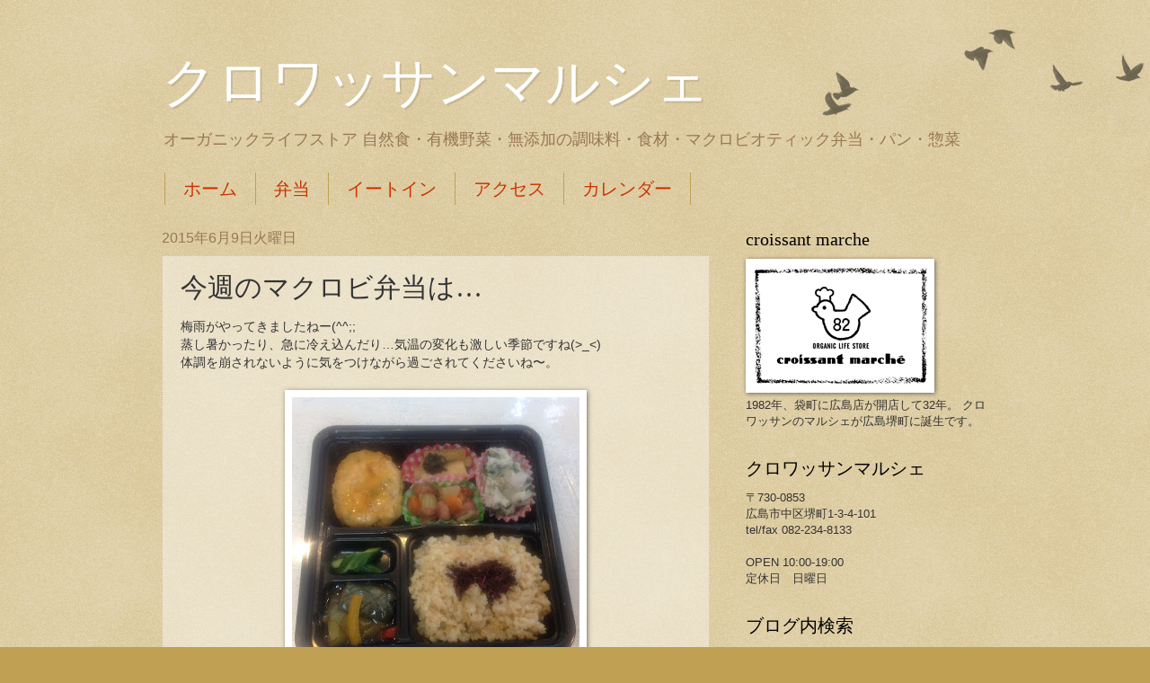

--- FILE ---
content_type: text/plain
request_url: https://www.google-analytics.com/j/collect?v=1&_v=j102&a=1667342883&t=pageview&_s=1&dl=http%3A%2F%2Fcroissant-marche.blogspot.com%2F2015%2F06%2Fblog-post_9.html&ul=en-us%40posix&dt=%E3%82%AF%E3%83%AD%E3%83%AF%E3%83%83%E3%82%B5%E3%83%B3%E3%83%9E%E3%83%AB%E3%82%B7%E3%82%A7%3A%20%E4%BB%8A%E9%80%B1%E3%81%AE%E3%83%9E%E3%82%AF%E3%83%AD%E3%83%93%E5%BC%81%E5%BD%93%E3%81%AF%E2%80%A6&sr=1280x720&vp=1280x720&_u=IEBAAEABAAAAACAAI~&jid=1567477668&gjid=459140426&cid=354836507.1768512648&tid=UA-52655291-1&_gid=1683069541.1768512648&_r=1&_slc=1&z=38718960
body_size: -455
content:
2,cG-5Y8Y8581TB